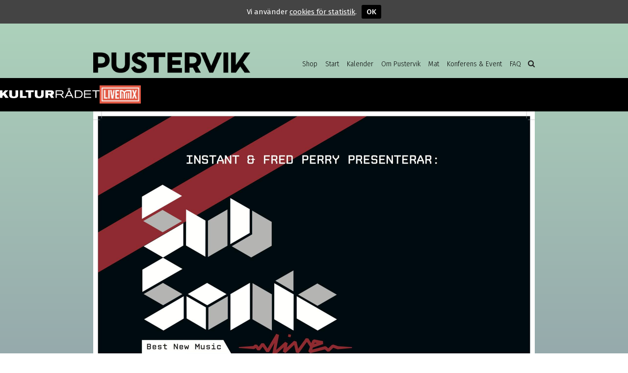

--- FILE ---
content_type: text/css
request_url: https://pustervik.nu/v2/wp-content/themes/pustervik2/styles/shared.css
body_size: 1
content:
h1, h2, h3 {
	font-family: 'BebasNeue'; /*Roboto Mono';*/
	font-weight: 400;
}

b, strong, th {
	font-weight: 500;
}


.pricetag {
	float: right;
}